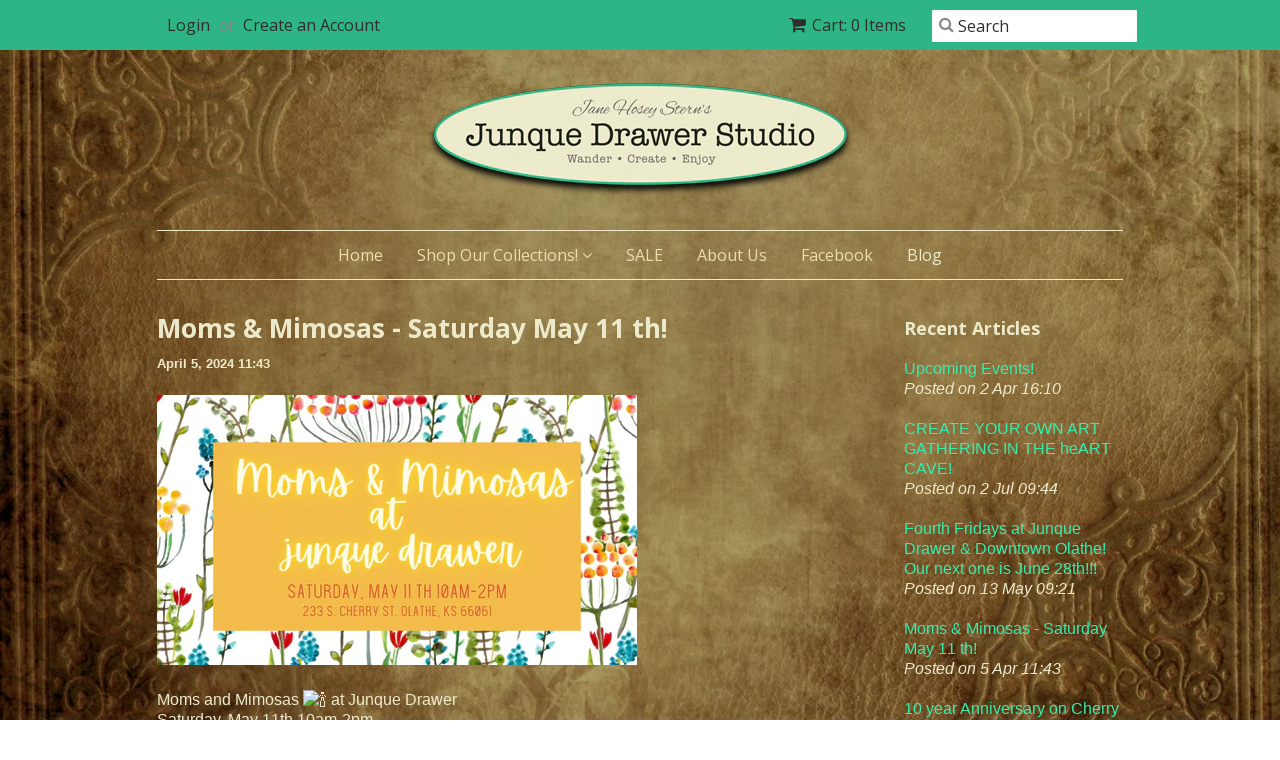

--- FILE ---
content_type: text/html; charset=utf-8
request_url: https://junquedrawerstudio.com/blogs/news/moms-mimosas
body_size: 13142
content:
<!doctype html>
<!--[if lt IE 7]><html class="no-js ie6 oldie" lang="en"><![endif]-->
<!--[if IE 7]><html class="no-js ie7 oldie" lang="en"><![endif]-->
<!--[if IE 8]><html class="no-js ie8 oldie" lang="en"><![endif]-->
<!--[if gt IE 8]><!--><html class="no-js" lang="en"><!--<![endif]-->
<head>

  <link rel="shortcut icon" href="//junquedrawerstudio.com/cdn/shop/t/5/assets/favicon.png?v=100287960020164977271423760771" type="image/png" />
  <meta charset="utf-8">
  <!--[if IE]><meta http-equiv='X-UA-Compatible' content='IE=edge,chrome=1'><![endif]-->

  <title>
  Moms &amp; Mimosas - Saturday May 11 th! &ndash; Junque Drawer Studio
  </title>

  
  <meta name="description" content="Moms and Mimosas  at Junque DrawerSaturday, May 11th 10am-2pm Join us for a celebration of whoever you call Mom in your life! Come wander around our three floors!  We will have mimosas, giveaways and ALL the fabulous gifts you need for that special person in your life- AND free gift wrapping! We will be joined by some " />
  

  <meta name="viewport" content="width=device-width, initial-scale=1.0" />

  <link rel="canonical" href="https://junquedrawerstudio.com/blogs/news/moms-mimosas" />

  


  <meta property="og:type" content="article" />
  <meta property="og:title" content="Moms &amp; Mimosas - Saturday May 11 th!" />
  
  
    
    
    
      <meta property="og:image" content="http://cdn.shopify.com/s/files/1/0764/0187/files/435068490_884331633496217_5906583762620508237_n_480x480.jpg?v=1712335037" />
      <meta property="og:image:secure_url" content="https://cdn.shopify.com/s/files/1/0764/0187/files/435068490_884331633496217_5906583762620508237_n_480x480.jpg?v=1712335037" />
    
  



<meta property="og:description" content="Moms and Mimosas  at Junque DrawerSaturday, May 11th 10am-2pm Join us for a celebration of whoever you call Mom in your life! Come wander around our three floors!  We will have mimosas, giveaways and ALL the fabulous gifts you need for that special person in your life- AND free gift wrapping! We will be joined by some " />

<meta property="og:url" content="https://junquedrawerstudio.com/blogs/news/moms-mimosas" />
<meta property="og:site_name" content="Junque Drawer Studio" />

  
 

  <meta name="twitter:card" content="summary" />
  <meta name="twitter:title" content="Moms &amp; Mimosas - Saturday May 11 th!" />
  <meta name="twitter:description" content="
Moms and Mimosas  at Junque DrawerSaturday, May 11th 10am-2pm
Join us for a celebration of whoever you call Mom in your life! Come wander around our three floors!  We will have mimosas, ..." />
  
  
    
    
    
    <meta property="twitter:image" content="http://cdn.shopify.com/s/files/1/0764/0187/files/435068490_884331633496217_5906583762620508237_n_480x480.jpg?v=1712335037" />
    
 


  <link href="//junquedrawerstudio.com/cdn/shop/t/5/assets/styles.scss.css?v=51251558059902966911715608369" rel="stylesheet" type="text/css" media="all" />
  <link href="//junquedrawerstudio.com/cdn/s/global/social/social-icons.css" rel="stylesheet" type="text/css" media="all" />
  <link href="//netdna.bootstrapcdn.com/font-awesome/4.0.3/css/font-awesome.css" rel="stylesheet" type="text/css" media="all" />
  
  <link rel="stylesheet" type="text/css" href="//fonts.googleapis.com/css?family=Open+Sans:300,400,700">
  
  
  <link rel="stylesheet" type="text/css" href="//fonts.googleapis.com/css?family=Open+Sans:300,400,700">
  
  <script src="//junquedrawerstudio.com/cdn/shop/t/5/assets/html5shiv.js?v=107268875627107148941423545687" type="text/javascript"></script>

  <script>window.performance && window.performance.mark && window.performance.mark('shopify.content_for_header.start');</script><meta id="shopify-digital-wallet" name="shopify-digital-wallet" content="/7640187/digital_wallets/dialog">
<meta name="shopify-checkout-api-token" content="57ba6161f5f72c04e0c6a5b1a6c0a0b8">
<meta id="in-context-paypal-metadata" data-shop-id="7640187" data-venmo-supported="false" data-environment="production" data-locale="en_US" data-paypal-v4="true" data-currency="USD">
<link rel="alternate" type="application/atom+xml" title="Feed" href="/blogs/news.atom" />
<script async="async" src="/checkouts/internal/preloads.js?locale=en-US"></script>
<link rel="preconnect" href="https://shop.app" crossorigin="anonymous">
<script async="async" src="https://shop.app/checkouts/internal/preloads.js?locale=en-US&shop_id=7640187" crossorigin="anonymous"></script>
<script id="shopify-features" type="application/json">{"accessToken":"57ba6161f5f72c04e0c6a5b1a6c0a0b8","betas":["rich-media-storefront-analytics"],"domain":"junquedrawerstudio.com","predictiveSearch":true,"shopId":7640187,"locale":"en"}</script>
<script>var Shopify = Shopify || {};
Shopify.shop = "junquedrawerstudio.myshopify.com";
Shopify.locale = "en";
Shopify.currency = {"active":"USD","rate":"1.0"};
Shopify.country = "US";
Shopify.theme = {"name":"Minimal","id":9873169,"schema_name":null,"schema_version":null,"theme_store_id":380,"role":"main"};
Shopify.theme.handle = "null";
Shopify.theme.style = {"id":null,"handle":null};
Shopify.cdnHost = "junquedrawerstudio.com/cdn";
Shopify.routes = Shopify.routes || {};
Shopify.routes.root = "/";</script>
<script type="module">!function(o){(o.Shopify=o.Shopify||{}).modules=!0}(window);</script>
<script>!function(o){function n(){var o=[];function n(){o.push(Array.prototype.slice.apply(arguments))}return n.q=o,n}var t=o.Shopify=o.Shopify||{};t.loadFeatures=n(),t.autoloadFeatures=n()}(window);</script>
<script>
  window.ShopifyPay = window.ShopifyPay || {};
  window.ShopifyPay.apiHost = "shop.app\/pay";
  window.ShopifyPay.redirectState = null;
</script>
<script id="shop-js-analytics" type="application/json">{"pageType":"article"}</script>
<script defer="defer" async type="module" src="//junquedrawerstudio.com/cdn/shopifycloud/shop-js/modules/v2/client.init-shop-cart-sync_BT-GjEfc.en.esm.js"></script>
<script defer="defer" async type="module" src="//junquedrawerstudio.com/cdn/shopifycloud/shop-js/modules/v2/chunk.common_D58fp_Oc.esm.js"></script>
<script defer="defer" async type="module" src="//junquedrawerstudio.com/cdn/shopifycloud/shop-js/modules/v2/chunk.modal_xMitdFEc.esm.js"></script>
<script type="module">
  await import("//junquedrawerstudio.com/cdn/shopifycloud/shop-js/modules/v2/client.init-shop-cart-sync_BT-GjEfc.en.esm.js");
await import("//junquedrawerstudio.com/cdn/shopifycloud/shop-js/modules/v2/chunk.common_D58fp_Oc.esm.js");
await import("//junquedrawerstudio.com/cdn/shopifycloud/shop-js/modules/v2/chunk.modal_xMitdFEc.esm.js");

  window.Shopify.SignInWithShop?.initShopCartSync?.({"fedCMEnabled":true,"windoidEnabled":true});

</script>
<script>
  window.Shopify = window.Shopify || {};
  if (!window.Shopify.featureAssets) window.Shopify.featureAssets = {};
  window.Shopify.featureAssets['shop-js'] = {"shop-cart-sync":["modules/v2/client.shop-cart-sync_DZOKe7Ll.en.esm.js","modules/v2/chunk.common_D58fp_Oc.esm.js","modules/v2/chunk.modal_xMitdFEc.esm.js"],"init-fed-cm":["modules/v2/client.init-fed-cm_B6oLuCjv.en.esm.js","modules/v2/chunk.common_D58fp_Oc.esm.js","modules/v2/chunk.modal_xMitdFEc.esm.js"],"shop-cash-offers":["modules/v2/client.shop-cash-offers_D2sdYoxE.en.esm.js","modules/v2/chunk.common_D58fp_Oc.esm.js","modules/v2/chunk.modal_xMitdFEc.esm.js"],"shop-login-button":["modules/v2/client.shop-login-button_QeVjl5Y3.en.esm.js","modules/v2/chunk.common_D58fp_Oc.esm.js","modules/v2/chunk.modal_xMitdFEc.esm.js"],"pay-button":["modules/v2/client.pay-button_DXTOsIq6.en.esm.js","modules/v2/chunk.common_D58fp_Oc.esm.js","modules/v2/chunk.modal_xMitdFEc.esm.js"],"shop-button":["modules/v2/client.shop-button_DQZHx9pm.en.esm.js","modules/v2/chunk.common_D58fp_Oc.esm.js","modules/v2/chunk.modal_xMitdFEc.esm.js"],"avatar":["modules/v2/client.avatar_BTnouDA3.en.esm.js"],"init-windoid":["modules/v2/client.init-windoid_CR1B-cfM.en.esm.js","modules/v2/chunk.common_D58fp_Oc.esm.js","modules/v2/chunk.modal_xMitdFEc.esm.js"],"init-shop-for-new-customer-accounts":["modules/v2/client.init-shop-for-new-customer-accounts_C_vY_xzh.en.esm.js","modules/v2/client.shop-login-button_QeVjl5Y3.en.esm.js","modules/v2/chunk.common_D58fp_Oc.esm.js","modules/v2/chunk.modal_xMitdFEc.esm.js"],"init-shop-email-lookup-coordinator":["modules/v2/client.init-shop-email-lookup-coordinator_BI7n9ZSv.en.esm.js","modules/v2/chunk.common_D58fp_Oc.esm.js","modules/v2/chunk.modal_xMitdFEc.esm.js"],"init-shop-cart-sync":["modules/v2/client.init-shop-cart-sync_BT-GjEfc.en.esm.js","modules/v2/chunk.common_D58fp_Oc.esm.js","modules/v2/chunk.modal_xMitdFEc.esm.js"],"shop-toast-manager":["modules/v2/client.shop-toast-manager_DiYdP3xc.en.esm.js","modules/v2/chunk.common_D58fp_Oc.esm.js","modules/v2/chunk.modal_xMitdFEc.esm.js"],"init-customer-accounts":["modules/v2/client.init-customer-accounts_D9ZNqS-Q.en.esm.js","modules/v2/client.shop-login-button_QeVjl5Y3.en.esm.js","modules/v2/chunk.common_D58fp_Oc.esm.js","modules/v2/chunk.modal_xMitdFEc.esm.js"],"init-customer-accounts-sign-up":["modules/v2/client.init-customer-accounts-sign-up_iGw4briv.en.esm.js","modules/v2/client.shop-login-button_QeVjl5Y3.en.esm.js","modules/v2/chunk.common_D58fp_Oc.esm.js","modules/v2/chunk.modal_xMitdFEc.esm.js"],"shop-follow-button":["modules/v2/client.shop-follow-button_CqMgW2wH.en.esm.js","modules/v2/chunk.common_D58fp_Oc.esm.js","modules/v2/chunk.modal_xMitdFEc.esm.js"],"checkout-modal":["modules/v2/client.checkout-modal_xHeaAweL.en.esm.js","modules/v2/chunk.common_D58fp_Oc.esm.js","modules/v2/chunk.modal_xMitdFEc.esm.js"],"shop-login":["modules/v2/client.shop-login_D91U-Q7h.en.esm.js","modules/v2/chunk.common_D58fp_Oc.esm.js","modules/v2/chunk.modal_xMitdFEc.esm.js"],"lead-capture":["modules/v2/client.lead-capture_BJmE1dJe.en.esm.js","modules/v2/chunk.common_D58fp_Oc.esm.js","modules/v2/chunk.modal_xMitdFEc.esm.js"],"payment-terms":["modules/v2/client.payment-terms_Ci9AEqFq.en.esm.js","modules/v2/chunk.common_D58fp_Oc.esm.js","modules/v2/chunk.modal_xMitdFEc.esm.js"]};
</script>
<script>(function() {
  var isLoaded = false;
  function asyncLoad() {
    if (isLoaded) return;
    isLoaded = true;
    var urls = ["\/\/junquedrawerstudio.bookthatapp.com\/javascripts\/bta.js?shop=junquedrawerstudio.myshopify.com"];
    for (var i = 0; i < urls.length; i++) {
      var s = document.createElement('script');
      s.type = 'text/javascript';
      s.async = true;
      s.src = urls[i];
      var x = document.getElementsByTagName('script')[0];
      x.parentNode.insertBefore(s, x);
    }
  };
  if(window.attachEvent) {
    window.attachEvent('onload', asyncLoad);
  } else {
    window.addEventListener('load', asyncLoad, false);
  }
})();</script>
<script id="__st">var __st={"a":7640187,"offset":-21600,"reqid":"1ab9115f-c821-4b4b-99c3-35dc0d6b1a21-1769258730","pageurl":"junquedrawerstudio.com\/blogs\/news\/moms-mimosas","s":"articles-618250862884","u":"4013a203b89f","p":"article","rtyp":"article","rid":618250862884};</script>
<script>window.ShopifyPaypalV4VisibilityTracking = true;</script>
<script id="captcha-bootstrap">!function(){'use strict';const t='contact',e='account',n='new_comment',o=[[t,t],['blogs',n],['comments',n],[t,'customer']],c=[[e,'customer_login'],[e,'guest_login'],[e,'recover_customer_password'],[e,'create_customer']],r=t=>t.map((([t,e])=>`form[action*='/${t}']:not([data-nocaptcha='true']) input[name='form_type'][value='${e}']`)).join(','),a=t=>()=>t?[...document.querySelectorAll(t)].map((t=>t.form)):[];function s(){const t=[...o],e=r(t);return a(e)}const i='password',u='form_key',d=['recaptcha-v3-token','g-recaptcha-response','h-captcha-response',i],f=()=>{try{return window.sessionStorage}catch{return}},m='__shopify_v',_=t=>t.elements[u];function p(t,e,n=!1){try{const o=window.sessionStorage,c=JSON.parse(o.getItem(e)),{data:r}=function(t){const{data:e,action:n}=t;return t[m]||n?{data:e,action:n}:{data:t,action:n}}(c);for(const[e,n]of Object.entries(r))t.elements[e]&&(t.elements[e].value=n);n&&o.removeItem(e)}catch(o){console.error('form repopulation failed',{error:o})}}const l='form_type',E='cptcha';function T(t){t.dataset[E]=!0}const w=window,h=w.document,L='Shopify',v='ce_forms',y='captcha';let A=!1;((t,e)=>{const n=(g='f06e6c50-85a8-45c8-87d0-21a2b65856fe',I='https://cdn.shopify.com/shopifycloud/storefront-forms-hcaptcha/ce_storefront_forms_captcha_hcaptcha.v1.5.2.iife.js',D={infoText:'Protected by hCaptcha',privacyText:'Privacy',termsText:'Terms'},(t,e,n)=>{const o=w[L][v],c=o.bindForm;if(c)return c(t,g,e,D).then(n);var r;o.q.push([[t,g,e,D],n]),r=I,A||(h.body.append(Object.assign(h.createElement('script'),{id:'captcha-provider',async:!0,src:r})),A=!0)});var g,I,D;w[L]=w[L]||{},w[L][v]=w[L][v]||{},w[L][v].q=[],w[L][y]=w[L][y]||{},w[L][y].protect=function(t,e){n(t,void 0,e),T(t)},Object.freeze(w[L][y]),function(t,e,n,w,h,L){const[v,y,A,g]=function(t,e,n){const i=e?o:[],u=t?c:[],d=[...i,...u],f=r(d),m=r(i),_=r(d.filter((([t,e])=>n.includes(e))));return[a(f),a(m),a(_),s()]}(w,h,L),I=t=>{const e=t.target;return e instanceof HTMLFormElement?e:e&&e.form},D=t=>v().includes(t);t.addEventListener('submit',(t=>{const e=I(t);if(!e)return;const n=D(e)&&!e.dataset.hcaptchaBound&&!e.dataset.recaptchaBound,o=_(e),c=g().includes(e)&&(!o||!o.value);(n||c)&&t.preventDefault(),c&&!n&&(function(t){try{if(!f())return;!function(t){const e=f();if(!e)return;const n=_(t);if(!n)return;const o=n.value;o&&e.removeItem(o)}(t);const e=Array.from(Array(32),(()=>Math.random().toString(36)[2])).join('');!function(t,e){_(t)||t.append(Object.assign(document.createElement('input'),{type:'hidden',name:u})),t.elements[u].value=e}(t,e),function(t,e){const n=f();if(!n)return;const o=[...t.querySelectorAll(`input[type='${i}']`)].map((({name:t})=>t)),c=[...d,...o],r={};for(const[a,s]of new FormData(t).entries())c.includes(a)||(r[a]=s);n.setItem(e,JSON.stringify({[m]:1,action:t.action,data:r}))}(t,e)}catch(e){console.error('failed to persist form',e)}}(e),e.submit())}));const S=(t,e)=>{t&&!t.dataset[E]&&(n(t,e.some((e=>e===t))),T(t))};for(const o of['focusin','change'])t.addEventListener(o,(t=>{const e=I(t);D(e)&&S(e,y())}));const B=e.get('form_key'),M=e.get(l),P=B&&M;t.addEventListener('DOMContentLoaded',(()=>{const t=y();if(P)for(const e of t)e.elements[l].value===M&&p(e,B);[...new Set([...A(),...v().filter((t=>'true'===t.dataset.shopifyCaptcha))])].forEach((e=>S(e,t)))}))}(h,new URLSearchParams(w.location.search),n,t,e,['guest_login'])})(!0,!0)}();</script>
<script integrity="sha256-4kQ18oKyAcykRKYeNunJcIwy7WH5gtpwJnB7kiuLZ1E=" data-source-attribution="shopify.loadfeatures" defer="defer" src="//junquedrawerstudio.com/cdn/shopifycloud/storefront/assets/storefront/load_feature-a0a9edcb.js" crossorigin="anonymous"></script>
<script crossorigin="anonymous" defer="defer" src="//junquedrawerstudio.com/cdn/shopifycloud/storefront/assets/shopify_pay/storefront-65b4c6d7.js?v=20250812"></script>
<script data-source-attribution="shopify.dynamic_checkout.dynamic.init">var Shopify=Shopify||{};Shopify.PaymentButton=Shopify.PaymentButton||{isStorefrontPortableWallets:!0,init:function(){window.Shopify.PaymentButton.init=function(){};var t=document.createElement("script");t.src="https://junquedrawerstudio.com/cdn/shopifycloud/portable-wallets/latest/portable-wallets.en.js",t.type="module",document.head.appendChild(t)}};
</script>
<script data-source-attribution="shopify.dynamic_checkout.buyer_consent">
  function portableWalletsHideBuyerConsent(e){var t=document.getElementById("shopify-buyer-consent"),n=document.getElementById("shopify-subscription-policy-button");t&&n&&(t.classList.add("hidden"),t.setAttribute("aria-hidden","true"),n.removeEventListener("click",e))}function portableWalletsShowBuyerConsent(e){var t=document.getElementById("shopify-buyer-consent"),n=document.getElementById("shopify-subscription-policy-button");t&&n&&(t.classList.remove("hidden"),t.removeAttribute("aria-hidden"),n.addEventListener("click",e))}window.Shopify?.PaymentButton&&(window.Shopify.PaymentButton.hideBuyerConsent=portableWalletsHideBuyerConsent,window.Shopify.PaymentButton.showBuyerConsent=portableWalletsShowBuyerConsent);
</script>
<script data-source-attribution="shopify.dynamic_checkout.cart.bootstrap">document.addEventListener("DOMContentLoaded",(function(){function t(){return document.querySelector("shopify-accelerated-checkout-cart, shopify-accelerated-checkout")}if(t())Shopify.PaymentButton.init();else{new MutationObserver((function(e,n){t()&&(Shopify.PaymentButton.init(),n.disconnect())})).observe(document.body,{childList:!0,subtree:!0})}}));
</script>
<link id="shopify-accelerated-checkout-styles" rel="stylesheet" media="screen" href="https://junquedrawerstudio.com/cdn/shopifycloud/portable-wallets/latest/accelerated-checkout-backwards-compat.css" crossorigin="anonymous">
<style id="shopify-accelerated-checkout-cart">
        #shopify-buyer-consent {
  margin-top: 1em;
  display: inline-block;
  width: 100%;
}

#shopify-buyer-consent.hidden {
  display: none;
}

#shopify-subscription-policy-button {
  background: none;
  border: none;
  padding: 0;
  text-decoration: underline;
  font-size: inherit;
  cursor: pointer;
}

#shopify-subscription-policy-button::before {
  box-shadow: none;
}

      </style>

<script>window.performance && window.performance.mark && window.performance.mark('shopify.content_for_header.end');</script>

  <script type="text/javascript" src="//ajax.googleapis.com/ajax/libs/jquery/1.7/jquery.min.js"></script>

  <script src="//junquedrawerstudio.com/cdn/shopifycloud/storefront/assets/themes_support/option_selection-b017cd28.js" type="text/javascript"></script>
  <script src="//junquedrawerstudio.com/cdn/shopifycloud/storefront/assets/themes_support/api.jquery-7ab1a3a4.js" type="text/javascript"></script>

  
  

  
  
  
<link href="https://monorail-edge.shopifysvc.com" rel="dns-prefetch">
<script>(function(){if ("sendBeacon" in navigator && "performance" in window) {try {var session_token_from_headers = performance.getEntriesByType('navigation')[0].serverTiming.find(x => x.name == '_s').description;} catch {var session_token_from_headers = undefined;}var session_cookie_matches = document.cookie.match(/_shopify_s=([^;]*)/);var session_token_from_cookie = session_cookie_matches && session_cookie_matches.length === 2 ? session_cookie_matches[1] : "";var session_token = session_token_from_headers || session_token_from_cookie || "";function handle_abandonment_event(e) {var entries = performance.getEntries().filter(function(entry) {return /monorail-edge.shopifysvc.com/.test(entry.name);});if (!window.abandonment_tracked && entries.length === 0) {window.abandonment_tracked = true;var currentMs = Date.now();var navigation_start = performance.timing.navigationStart;var payload = {shop_id: 7640187,url: window.location.href,navigation_start,duration: currentMs - navigation_start,session_token,page_type: "article"};window.navigator.sendBeacon("https://monorail-edge.shopifysvc.com/v1/produce", JSON.stringify({schema_id: "online_store_buyer_site_abandonment/1.1",payload: payload,metadata: {event_created_at_ms: currentMs,event_sent_at_ms: currentMs}}));}}window.addEventListener('pagehide', handle_abandonment_event);}}());</script>
<script id="web-pixels-manager-setup">(function e(e,d,r,n,o){if(void 0===o&&(o={}),!Boolean(null===(a=null===(i=window.Shopify)||void 0===i?void 0:i.analytics)||void 0===a?void 0:a.replayQueue)){var i,a;window.Shopify=window.Shopify||{};var t=window.Shopify;t.analytics=t.analytics||{};var s=t.analytics;s.replayQueue=[],s.publish=function(e,d,r){return s.replayQueue.push([e,d,r]),!0};try{self.performance.mark("wpm:start")}catch(e){}var l=function(){var e={modern:/Edge?\/(1{2}[4-9]|1[2-9]\d|[2-9]\d{2}|\d{4,})\.\d+(\.\d+|)|Firefox\/(1{2}[4-9]|1[2-9]\d|[2-9]\d{2}|\d{4,})\.\d+(\.\d+|)|Chrom(ium|e)\/(9{2}|\d{3,})\.\d+(\.\d+|)|(Maci|X1{2}).+ Version\/(15\.\d+|(1[6-9]|[2-9]\d|\d{3,})\.\d+)([,.]\d+|)( \(\w+\)|)( Mobile\/\w+|) Safari\/|Chrome.+OPR\/(9{2}|\d{3,})\.\d+\.\d+|(CPU[ +]OS|iPhone[ +]OS|CPU[ +]iPhone|CPU IPhone OS|CPU iPad OS)[ +]+(15[._]\d+|(1[6-9]|[2-9]\d|\d{3,})[._]\d+)([._]\d+|)|Android:?[ /-](13[3-9]|1[4-9]\d|[2-9]\d{2}|\d{4,})(\.\d+|)(\.\d+|)|Android.+Firefox\/(13[5-9]|1[4-9]\d|[2-9]\d{2}|\d{4,})\.\d+(\.\d+|)|Android.+Chrom(ium|e)\/(13[3-9]|1[4-9]\d|[2-9]\d{2}|\d{4,})\.\d+(\.\d+|)|SamsungBrowser\/([2-9]\d|\d{3,})\.\d+/,legacy:/Edge?\/(1[6-9]|[2-9]\d|\d{3,})\.\d+(\.\d+|)|Firefox\/(5[4-9]|[6-9]\d|\d{3,})\.\d+(\.\d+|)|Chrom(ium|e)\/(5[1-9]|[6-9]\d|\d{3,})\.\d+(\.\d+|)([\d.]+$|.*Safari\/(?![\d.]+ Edge\/[\d.]+$))|(Maci|X1{2}).+ Version\/(10\.\d+|(1[1-9]|[2-9]\d|\d{3,})\.\d+)([,.]\d+|)( \(\w+\)|)( Mobile\/\w+|) Safari\/|Chrome.+OPR\/(3[89]|[4-9]\d|\d{3,})\.\d+\.\d+|(CPU[ +]OS|iPhone[ +]OS|CPU[ +]iPhone|CPU IPhone OS|CPU iPad OS)[ +]+(10[._]\d+|(1[1-9]|[2-9]\d|\d{3,})[._]\d+)([._]\d+|)|Android:?[ /-](13[3-9]|1[4-9]\d|[2-9]\d{2}|\d{4,})(\.\d+|)(\.\d+|)|Mobile Safari.+OPR\/([89]\d|\d{3,})\.\d+\.\d+|Android.+Firefox\/(13[5-9]|1[4-9]\d|[2-9]\d{2}|\d{4,})\.\d+(\.\d+|)|Android.+Chrom(ium|e)\/(13[3-9]|1[4-9]\d|[2-9]\d{2}|\d{4,})\.\d+(\.\d+|)|Android.+(UC? ?Browser|UCWEB|U3)[ /]?(15\.([5-9]|\d{2,})|(1[6-9]|[2-9]\d|\d{3,})\.\d+)\.\d+|SamsungBrowser\/(5\.\d+|([6-9]|\d{2,})\.\d+)|Android.+MQ{2}Browser\/(14(\.(9|\d{2,})|)|(1[5-9]|[2-9]\d|\d{3,})(\.\d+|))(\.\d+|)|K[Aa][Ii]OS\/(3\.\d+|([4-9]|\d{2,})\.\d+)(\.\d+|)/},d=e.modern,r=e.legacy,n=navigator.userAgent;return n.match(d)?"modern":n.match(r)?"legacy":"unknown"}(),u="modern"===l?"modern":"legacy",c=(null!=n?n:{modern:"",legacy:""})[u],f=function(e){return[e.baseUrl,"/wpm","/b",e.hashVersion,"modern"===e.buildTarget?"m":"l",".js"].join("")}({baseUrl:d,hashVersion:r,buildTarget:u}),m=function(e){var d=e.version,r=e.bundleTarget,n=e.surface,o=e.pageUrl,i=e.monorailEndpoint;return{emit:function(e){var a=e.status,t=e.errorMsg,s=(new Date).getTime(),l=JSON.stringify({metadata:{event_sent_at_ms:s},events:[{schema_id:"web_pixels_manager_load/3.1",payload:{version:d,bundle_target:r,page_url:o,status:a,surface:n,error_msg:t},metadata:{event_created_at_ms:s}}]});if(!i)return console&&console.warn&&console.warn("[Web Pixels Manager] No Monorail endpoint provided, skipping logging."),!1;try{return self.navigator.sendBeacon.bind(self.navigator)(i,l)}catch(e){}var u=new XMLHttpRequest;try{return u.open("POST",i,!0),u.setRequestHeader("Content-Type","text/plain"),u.send(l),!0}catch(e){return console&&console.warn&&console.warn("[Web Pixels Manager] Got an unhandled error while logging to Monorail."),!1}}}}({version:r,bundleTarget:l,surface:e.surface,pageUrl:self.location.href,monorailEndpoint:e.monorailEndpoint});try{o.browserTarget=l,function(e){var d=e.src,r=e.async,n=void 0===r||r,o=e.onload,i=e.onerror,a=e.sri,t=e.scriptDataAttributes,s=void 0===t?{}:t,l=document.createElement("script"),u=document.querySelector("head"),c=document.querySelector("body");if(l.async=n,l.src=d,a&&(l.integrity=a,l.crossOrigin="anonymous"),s)for(var f in s)if(Object.prototype.hasOwnProperty.call(s,f))try{l.dataset[f]=s[f]}catch(e){}if(o&&l.addEventListener("load",o),i&&l.addEventListener("error",i),u)u.appendChild(l);else{if(!c)throw new Error("Did not find a head or body element to append the script");c.appendChild(l)}}({src:f,async:!0,onload:function(){if(!function(){var e,d;return Boolean(null===(d=null===(e=window.Shopify)||void 0===e?void 0:e.analytics)||void 0===d?void 0:d.initialized)}()){var d=window.webPixelsManager.init(e)||void 0;if(d){var r=window.Shopify.analytics;r.replayQueue.forEach((function(e){var r=e[0],n=e[1],o=e[2];d.publishCustomEvent(r,n,o)})),r.replayQueue=[],r.publish=d.publishCustomEvent,r.visitor=d.visitor,r.initialized=!0}}},onerror:function(){return m.emit({status:"failed",errorMsg:"".concat(f," has failed to load")})},sri:function(e){var d=/^sha384-[A-Za-z0-9+/=]+$/;return"string"==typeof e&&d.test(e)}(c)?c:"",scriptDataAttributes:o}),m.emit({status:"loading"})}catch(e){m.emit({status:"failed",errorMsg:(null==e?void 0:e.message)||"Unknown error"})}}})({shopId: 7640187,storefrontBaseUrl: "https://junquedrawerstudio.com",extensionsBaseUrl: "https://extensions.shopifycdn.com/cdn/shopifycloud/web-pixels-manager",monorailEndpoint: "https://monorail-edge.shopifysvc.com/unstable/produce_batch",surface: "storefront-renderer",enabledBetaFlags: ["2dca8a86"],webPixelsConfigList: [{"id":"shopify-app-pixel","configuration":"{}","eventPayloadVersion":"v1","runtimeContext":"STRICT","scriptVersion":"0450","apiClientId":"shopify-pixel","type":"APP","privacyPurposes":["ANALYTICS","MARKETING"]},{"id":"shopify-custom-pixel","eventPayloadVersion":"v1","runtimeContext":"LAX","scriptVersion":"0450","apiClientId":"shopify-pixel","type":"CUSTOM","privacyPurposes":["ANALYTICS","MARKETING"]}],isMerchantRequest: false,initData: {"shop":{"name":"Junque Drawer Studio","paymentSettings":{"currencyCode":"USD"},"myshopifyDomain":"junquedrawerstudio.myshopify.com","countryCode":"US","storefrontUrl":"https:\/\/junquedrawerstudio.com"},"customer":null,"cart":null,"checkout":null,"productVariants":[],"purchasingCompany":null},},"https://junquedrawerstudio.com/cdn","fcfee988w5aeb613cpc8e4bc33m6693e112",{"modern":"","legacy":""},{"shopId":"7640187","storefrontBaseUrl":"https:\/\/junquedrawerstudio.com","extensionBaseUrl":"https:\/\/extensions.shopifycdn.com\/cdn\/shopifycloud\/web-pixels-manager","surface":"storefront-renderer","enabledBetaFlags":"[\"2dca8a86\"]","isMerchantRequest":"false","hashVersion":"fcfee988w5aeb613cpc8e4bc33m6693e112","publish":"custom","events":"[[\"page_viewed\",{}]]"});</script><script>
  window.ShopifyAnalytics = window.ShopifyAnalytics || {};
  window.ShopifyAnalytics.meta = window.ShopifyAnalytics.meta || {};
  window.ShopifyAnalytics.meta.currency = 'USD';
  var meta = {"page":{"pageType":"article","resourceType":"article","resourceId":618250862884,"requestId":"1ab9115f-c821-4b4b-99c3-35dc0d6b1a21-1769258730"}};
  for (var attr in meta) {
    window.ShopifyAnalytics.meta[attr] = meta[attr];
  }
</script>
<script class="analytics">
  (function () {
    var customDocumentWrite = function(content) {
      var jquery = null;

      if (window.jQuery) {
        jquery = window.jQuery;
      } else if (window.Checkout && window.Checkout.$) {
        jquery = window.Checkout.$;
      }

      if (jquery) {
        jquery('body').append(content);
      }
    };

    var hasLoggedConversion = function(token) {
      if (token) {
        return document.cookie.indexOf('loggedConversion=' + token) !== -1;
      }
      return false;
    }

    var setCookieIfConversion = function(token) {
      if (token) {
        var twoMonthsFromNow = new Date(Date.now());
        twoMonthsFromNow.setMonth(twoMonthsFromNow.getMonth() + 2);

        document.cookie = 'loggedConversion=' + token + '; expires=' + twoMonthsFromNow;
      }
    }

    var trekkie = window.ShopifyAnalytics.lib = window.trekkie = window.trekkie || [];
    if (trekkie.integrations) {
      return;
    }
    trekkie.methods = [
      'identify',
      'page',
      'ready',
      'track',
      'trackForm',
      'trackLink'
    ];
    trekkie.factory = function(method) {
      return function() {
        var args = Array.prototype.slice.call(arguments);
        args.unshift(method);
        trekkie.push(args);
        return trekkie;
      };
    };
    for (var i = 0; i < trekkie.methods.length; i++) {
      var key = trekkie.methods[i];
      trekkie[key] = trekkie.factory(key);
    }
    trekkie.load = function(config) {
      trekkie.config = config || {};
      trekkie.config.initialDocumentCookie = document.cookie;
      var first = document.getElementsByTagName('script')[0];
      var script = document.createElement('script');
      script.type = 'text/javascript';
      script.onerror = function(e) {
        var scriptFallback = document.createElement('script');
        scriptFallback.type = 'text/javascript';
        scriptFallback.onerror = function(error) {
                var Monorail = {
      produce: function produce(monorailDomain, schemaId, payload) {
        var currentMs = new Date().getTime();
        var event = {
          schema_id: schemaId,
          payload: payload,
          metadata: {
            event_created_at_ms: currentMs,
            event_sent_at_ms: currentMs
          }
        };
        return Monorail.sendRequest("https://" + monorailDomain + "/v1/produce", JSON.stringify(event));
      },
      sendRequest: function sendRequest(endpointUrl, payload) {
        // Try the sendBeacon API
        if (window && window.navigator && typeof window.navigator.sendBeacon === 'function' && typeof window.Blob === 'function' && !Monorail.isIos12()) {
          var blobData = new window.Blob([payload], {
            type: 'text/plain'
          });

          if (window.navigator.sendBeacon(endpointUrl, blobData)) {
            return true;
          } // sendBeacon was not successful

        } // XHR beacon

        var xhr = new XMLHttpRequest();

        try {
          xhr.open('POST', endpointUrl);
          xhr.setRequestHeader('Content-Type', 'text/plain');
          xhr.send(payload);
        } catch (e) {
          console.log(e);
        }

        return false;
      },
      isIos12: function isIos12() {
        return window.navigator.userAgent.lastIndexOf('iPhone; CPU iPhone OS 12_') !== -1 || window.navigator.userAgent.lastIndexOf('iPad; CPU OS 12_') !== -1;
      }
    };
    Monorail.produce('monorail-edge.shopifysvc.com',
      'trekkie_storefront_load_errors/1.1',
      {shop_id: 7640187,
      theme_id: 9873169,
      app_name: "storefront",
      context_url: window.location.href,
      source_url: "//junquedrawerstudio.com/cdn/s/trekkie.storefront.8d95595f799fbf7e1d32231b9a28fd43b70c67d3.min.js"});

        };
        scriptFallback.async = true;
        scriptFallback.src = '//junquedrawerstudio.com/cdn/s/trekkie.storefront.8d95595f799fbf7e1d32231b9a28fd43b70c67d3.min.js';
        first.parentNode.insertBefore(scriptFallback, first);
      };
      script.async = true;
      script.src = '//junquedrawerstudio.com/cdn/s/trekkie.storefront.8d95595f799fbf7e1d32231b9a28fd43b70c67d3.min.js';
      first.parentNode.insertBefore(script, first);
    };
    trekkie.load(
      {"Trekkie":{"appName":"storefront","development":false,"defaultAttributes":{"shopId":7640187,"isMerchantRequest":null,"themeId":9873169,"themeCityHash":"2947108927553774104","contentLanguage":"en","currency":"USD","eventMetadataId":"f514e09a-2ea2-451d-a9c5-60034fd485de"},"isServerSideCookieWritingEnabled":true,"monorailRegion":"shop_domain","enabledBetaFlags":["65f19447"]},"Session Attribution":{},"S2S":{"facebookCapiEnabled":false,"source":"trekkie-storefront-renderer","apiClientId":580111}}
    );

    var loaded = false;
    trekkie.ready(function() {
      if (loaded) return;
      loaded = true;

      window.ShopifyAnalytics.lib = window.trekkie;

      var originalDocumentWrite = document.write;
      document.write = customDocumentWrite;
      try { window.ShopifyAnalytics.merchantGoogleAnalytics.call(this); } catch(error) {};
      document.write = originalDocumentWrite;

      window.ShopifyAnalytics.lib.page(null,{"pageType":"article","resourceType":"article","resourceId":618250862884,"requestId":"1ab9115f-c821-4b4b-99c3-35dc0d6b1a21-1769258730","shopifyEmitted":true});

      var match = window.location.pathname.match(/checkouts\/(.+)\/(thank_you|post_purchase)/)
      var token = match? match[1]: undefined;
      if (!hasLoggedConversion(token)) {
        setCookieIfConversion(token);
        
      }
    });


        var eventsListenerScript = document.createElement('script');
        eventsListenerScript.async = true;
        eventsListenerScript.src = "//junquedrawerstudio.com/cdn/shopifycloud/storefront/assets/shop_events_listener-3da45d37.js";
        document.getElementsByTagName('head')[0].appendChild(eventsListenerScript);

})();</script>
<script
  defer
  src="https://junquedrawerstudio.com/cdn/shopifycloud/perf-kit/shopify-perf-kit-3.0.4.min.js"
  data-application="storefront-renderer"
  data-shop-id="7640187"
  data-render-region="gcp-us-east1"
  data-page-type="article"
  data-theme-instance-id="9873169"
  data-theme-name=""
  data-theme-version=""
  data-monorail-region="shop_domain"
  data-resource-timing-sampling-rate="10"
  data-shs="true"
  data-shs-beacon="true"
  data-shs-export-with-fetch="true"
  data-shs-logs-sample-rate="1"
  data-shs-beacon-endpoint="https://junquedrawerstudio.com/api/collect"
></script>
</head>

<body>

  <!-- Begin toolbar -->
  <div class="toolbar-wrapper">
    <div class="toolbar clearfix">
        <ul class="unstyled">
          <li class="search-field fr">
            <form class="search" action="/search">
              <button type="submit" alt="Go" class="go"><i class="fa fa-search"></i></button>
              <input type="text" name="q" class="search_box" placeholder="Search" value="" />
            </form>
          </li>
          <li class="fr"><a href="/cart" class="cart" title="Cart"><i class="fa fa-shopping-cart"></i>Cart: 0 Items </a></li>
          
  
    <li class="customer-links">
      <a href="/account/login" id="customer_login_link">Login</a>
      
      <span class="or">&nbsp;or&nbsp;</span>
      <a href="/account/register" id="customer_register_link">Create an Account</a>
      
    </li>
  

          
        </ul>
        <div id="menu-button" class="menu-icon"><i class="fa fa-bars"></i>Menu</div>
    </div>
  </div>
  <!-- End toolbar -->

  <!-- Begin Mobile Nav -->
  <div class="row mobile-wrapper">
    <nav class="mobile clearfix">
      <div class="flyout">
<ul class="clearfix">
  
  
  <li>
    <a href="/" class=" navlink"><span>Home</span></a>
  </li>
  
  
  
  <li>
    <a href="/collections" class=" navlink"><span>Shop Our Collections!</span></a>
    <span class="more"><i class="fa fa-plus"></i></span>
    <ul class="sub-menu">
      
      <li><a href="/collections/spring" class=" navlink">Spring</a></li>
      
      <li><a href="/collections/kc-shop" class=" navlink">Kansas City Stuff</a></li>
      
      <li><a href="/collections/journaling-letterwriting" class=" navlink">Greeting Cards, Journals, Notepads & Stationery</a></li>
      
      <li><a href="/collections/kitchen" class=" navlink">Kitchen, Towels, Aprons, Koozies, Coasters</a></li>
      
      <li><a href="/collections/bath" class=" navlink">Bath, Candles, Scents, Lotions & Lip Balms</a></li>
      
      <li><a href="/collections/office" class=" navlink">Office, Stickers, Buttons, Frames, Posters, Pens & Pencils</a></li>
      
      <li><a href="/collections/handbags" class=" navlink">Purses, Wallets, Totes & Zipper Bags</a></li>
      
      <li><a href="/collections/great-reads-playbooks" class=" navlink">Books</a></li>
      
      <li><a href="/collections/home-decor" class=" navlink">Home Decor</a></li>
      
      <li><a href="/collections/socks" class=" navlink">Signs & Wall Decor</a></li>
      
      <li><a href="/collections/barware" class=" navlink">Bar</a></li>
      
      <li><a href="/collections/magnets" class=" navlink">Magnets, Patches, Ribbons, Trinkets, Tiaras, Hankies, Keychains & Sweets</a></li>
      
      <li><a href="/collections/toys" class=" navlink">Toys, Games, Puzzles, Doodads & Whatnots</a></li>
      
      <li><a href="/collections/self-time" class=" navlink">Relax, Pampering & Comfy Stuff</a></li>
      
      <li><a href="/collections/smell-goods" class=" navlink">Wearables (Apparel & Accessories)</a></li>
      
      <li><a href="/collections/wee-ones" class=" navlink">Wee Ones & Children</a></li>
      
      <li><a href="/collections/junque-drawer-souvenirs" class=" navlink">Junque Drawer Stuff</a></li>
      
      <li><a href="/collections/jewelry" class=" navlink">Jewelry</a></li>
      
      <li><a href="https://junquedrawerstudio.com/collections/janes-one-of-a-kind-junque-drawer" class=" navlink">Jane's One of a Kind Stuff</a></li>
      
      <li><a href="/collections/lgbtqia" class=" navlink">LGBTQIA+</a></li>
      
      <li><a href="/collections/mothers-day" class=" navlink">Mother's Day</a></li>
      
      <li><a href="/collections/local-high-school-apparel-and-accessories" class=" last  navlink">Local High School Gear</a></li>
      
    </ul>
  </li>
  
  
  
  <li>
    <a href="/collections/sale" class=" navlink"><span>SALE</span></a>
  </li>
  
  
  
  <li>
    <a href="/pages/about-us" class=" navlink"><span>About Us</span></a>
  </li>
  
  
  
  <li>
    <a href="https://www.facebook.com/junquedrawerboutique" class=" navlink"><span>Facebook</span></a>
  </li>
  
  
  
  <li>
    <a href="/blogs/news" class=" current navlink"><span>Blog</span></a>
  </li>
  
  


  <li><span class="account-links">Account Links</span>
    <span class="more"><i class="fa fa-user"></i></span>
    <ul class="sub-menu">
    
      <li class="customer-links"><a href="/account/login" id="customer_login_link">Login</a></li>
      
      <li class="customer-links"><a href="/account/register" id="customer_register_link">Create an Account</a></li>
      
    
    </ul>
  </li>


    <li class="search-field">
    <form class="search" action="/search">
      <button type="submit" alt="Go" class="go"><i class="fa fa-search"></i></button>
      <input type="text" name="q" class="search_box" placeholder="Search" value="" />
    </form>
  </li>
</ul>
</div>
    </nav>
  </div>
  <!-- End Mobile Nav -->

  <!-- Begin wrapper -->
  <div id="transparency" class="wrapper">
    <div class="row">
      <!-- Begin right navigation -->
      
      <!-- End right navigation -->

      <!-- Begin below navigation -->
      
      <div class="span12 clearfix">
        <div class="logo">
          
          <a href="/"><img src="//junquedrawerstudio.com/cdn/shop/t/5/assets/logo.png?v=88566301299560813101425021866" alt="Junque Drawer Studio" /></a>
          
          
        </div>
      </div>

      <section id="nav" class="row">
        <div class="span12">
          <nav class="main">
            <ul class="horizontal unstyled clearfix ">
  
  
  
  
  
  
  <li class="">
    <a href="/" >
      Home
      
    </a> 
    
  </li>
  
  
  
  
  
  
  <li class=" dropdown">
    <a href="/collections" >
      Shop Our Collections!
       <i class="fa fa-angle-down"></i>
    </a> 
    
    <ul class="dropdown">
      
        
        <li>
          <a href="/collections/spring" >Spring</a>
        </li>
        
        <li>
          <a href="/collections/kc-shop" >Kansas City Stuff</a>
        </li>
        
        <li>
          <a href="/collections/journaling-letterwriting" >Greeting Cards, Journals, Notepads & Stationery</a>
        </li>
        
        <li>
          <a href="/collections/kitchen" >Kitchen, Towels, Aprons, Koozies, Coasters</a>
        </li>
        
        <li>
          <a href="/collections/bath" >Bath, Candles, Scents, Lotions & Lip Balms</a>
        </li>
        
        <li>
          <a href="/collections/office" >Office, Stickers, Buttons, Frames, Posters, Pens & Pencils</a>
        </li>
        
        <li>
          <a href="/collections/handbags" >Purses, Wallets, Totes & Zipper Bags</a>
        </li>
        
        <li>
          <a href="/collections/great-reads-playbooks" >Books</a>
        </li>
        
        <li>
          <a href="/collections/home-decor" >Home Decor</a>
        </li>
        
        <li>
          <a href="/collections/socks" >Signs & Wall Decor</a>
        </li>
        
        <li>
          <a href="/collections/barware" >Bar</a>
        </li>
        
        <li>
          <a href="/collections/magnets" >Magnets, Patches, Ribbons, Trinkets, Tiaras, Hankies, Keychains & Sweets</a>
        </li>
        
        <li>
          <a href="/collections/toys" >Toys, Games, Puzzles, Doodads & Whatnots</a>
        </li>
        
        <li>
          <a href="/collections/self-time" >Relax, Pampering & Comfy Stuff</a>
        </li>
        
        <li>
          <a href="/collections/smell-goods" >Wearables (Apparel & Accessories)</a>
        </li>
        
        <li>
          <a href="/collections/wee-ones" >Wee Ones & Children</a>
        </li>
        
        <li>
          <a href="/collections/junque-drawer-souvenirs" >Junque Drawer Stuff</a>
        </li>
        
        <li>
          <a href="/collections/jewelry" >Jewelry</a>
        </li>
        
        <li>
          <a href="https://junquedrawerstudio.com/collections/janes-one-of-a-kind-junque-drawer" >Jane's One of a Kind Stuff</a>
        </li>
        
        <li>
          <a href="/collections/lgbtqia" >LGBTQIA+</a>
        </li>
        
        <li>
          <a href="/collections/mothers-day" >Mother's Day</a>
        </li>
        
        <li>
          <a href="/collections/local-high-school-apparel-and-accessories" >Local High School Gear</a>
        </li>
        
      
    </ul>
    
  </li>
  
  
  
  
  
  
  <li class="">
    <a href="/collections/sale" >
      SALE
      
    </a> 
    
  </li>
  
  
  
  
  
  
  <li class="">
    <a href="/pages/about-us" >
      About Us
      
    </a> 
    
  </li>
  
  
  
  
  
  
  <li class="">
    <a href="https://www.facebook.com/junquedrawerboutique" >
      Facebook
      
    </a> 
    
  </li>
  
  
  
  
  
  
  <li class="">
    <a href="/blogs/news"  class="current">
      Blog
      
    </a> 
    
  </li>
  
</ul>

          </nav> <!-- /.main -->
          <nav class="mobile clearfix">
            <div class="flyout">
<ul class="clearfix">
  
  
  <li>
    <a href="/" class=" navlink"><span>Home</span></a>
  </li>
  
  
  
  <li>
    <a href="/collections" class=" navlink"><span>Shop Our Collections!</span></a>
    <span class="more"><i class="fa fa-plus"></i></span>
    <ul class="sub-menu">
      
      <li><a href="/collections/spring" class=" navlink">Spring</a></li>
      
      <li><a href="/collections/kc-shop" class=" navlink">Kansas City Stuff</a></li>
      
      <li><a href="/collections/journaling-letterwriting" class=" navlink">Greeting Cards, Journals, Notepads & Stationery</a></li>
      
      <li><a href="/collections/kitchen" class=" navlink">Kitchen, Towels, Aprons, Koozies, Coasters</a></li>
      
      <li><a href="/collections/bath" class=" navlink">Bath, Candles, Scents, Lotions & Lip Balms</a></li>
      
      <li><a href="/collections/office" class=" navlink">Office, Stickers, Buttons, Frames, Posters, Pens & Pencils</a></li>
      
      <li><a href="/collections/handbags" class=" navlink">Purses, Wallets, Totes & Zipper Bags</a></li>
      
      <li><a href="/collections/great-reads-playbooks" class=" navlink">Books</a></li>
      
      <li><a href="/collections/home-decor" class=" navlink">Home Decor</a></li>
      
      <li><a href="/collections/socks" class=" navlink">Signs & Wall Decor</a></li>
      
      <li><a href="/collections/barware" class=" navlink">Bar</a></li>
      
      <li><a href="/collections/magnets" class=" navlink">Magnets, Patches, Ribbons, Trinkets, Tiaras, Hankies, Keychains & Sweets</a></li>
      
      <li><a href="/collections/toys" class=" navlink">Toys, Games, Puzzles, Doodads & Whatnots</a></li>
      
      <li><a href="/collections/self-time" class=" navlink">Relax, Pampering & Comfy Stuff</a></li>
      
      <li><a href="/collections/smell-goods" class=" navlink">Wearables (Apparel & Accessories)</a></li>
      
      <li><a href="/collections/wee-ones" class=" navlink">Wee Ones & Children</a></li>
      
      <li><a href="/collections/junque-drawer-souvenirs" class=" navlink">Junque Drawer Stuff</a></li>
      
      <li><a href="/collections/jewelry" class=" navlink">Jewelry</a></li>
      
      <li><a href="https://junquedrawerstudio.com/collections/janes-one-of-a-kind-junque-drawer" class=" navlink">Jane's One of a Kind Stuff</a></li>
      
      <li><a href="/collections/lgbtqia" class=" navlink">LGBTQIA+</a></li>
      
      <li><a href="/collections/mothers-day" class=" navlink">Mother's Day</a></li>
      
      <li><a href="/collections/local-high-school-apparel-and-accessories" class=" last  navlink">Local High School Gear</a></li>
      
    </ul>
  </li>
  
  
  
  <li>
    <a href="/collections/sale" class=" navlink"><span>SALE</span></a>
  </li>
  
  
  
  <li>
    <a href="/pages/about-us" class=" navlink"><span>About Us</span></a>
  </li>
  
  
  
  <li>
    <a href="https://www.facebook.com/junquedrawerboutique" class=" navlink"><span>Facebook</span></a>
  </li>
  
  
  
  <li>
    <a href="/blogs/news" class=" current navlink"><span>Blog</span></a>
  </li>
  
  


  <li><span class="account-links">Account Links</span>
    <span class="more"><i class="fa fa-user"></i></span>
    <ul class="sub-menu">
    
      <li class="customer-links"><a href="/account/login" id="customer_login_link">Login</a></li>
      
      <li class="customer-links"><a href="/account/register" id="customer_register_link">Create an Account</a></li>
      
    
    </ul>
  </li>


    <li class="search-field">
    <form class="search" action="/search">
      <button type="submit" alt="Go" class="go"><i class="fa fa-search"></i></button>
      <input type="text" name="q" class="search_box" placeholder="Search" value="" />
    </form>
  </li>
</ul>
</div>
          </nav> <!-- /.mobile -->
        </div>
      </section>
      
      <!-- End below navigation -->

      <!-- Begin content-->
      <section id="content" class="clearfix">
        
<div id="article" class="row">

  <div class="span9 article">

    <!-- Begin article -->
    <div class="article-body clearfix">
      <h1>Moms & Mimosas - Saturday May 11 th!
        <span class="date" style="display: block;">
        April 5, 2024 11:43
        
        </span>
      </h1>
      <div id="article-content">
        <p><img src="https://cdn.shopify.com/s/files/1/0764/0187/files/435068490_884331633496217_5906583762620508237_n_480x480.jpg?v=1712335037" alt="" data-mce-fragment="1" data-mce-src="https://cdn.shopify.com/s/files/1/0764/0187/files/435068490_884331633496217_5906583762620508237_n_480x480.jpg?v=1712335037"></p>
<div class="xdj266r x11i5rnm xat24cr x1mh8g0r x1vvkbs">Moms and Mimosas<span> </span><span class="x3nfvp2 x1j61x8r x1fcty0u xdj266r xhhsvwb xat24cr xgzva0m xxymvpz xlup9mm x1kky2od"><img src="https://static.xx.fbcdn.net/images/emoji.php/v9/tb8/2/16/1f37e.png" class="xz74otr" alt="🍾" width="16" height="16" referrerpolicy="origin-when-cross-origin"></span><span> </span>at Junque Drawer<br>Saturday, May 11th 10am-2pm</div>
<div class="x11i5rnm xat24cr x1mh8g0r x1vvkbs xtlvy1s">Join us for a celebration of whoever you call Mom in your life! Come wander around our three floors!<span> </span><span class="x3nfvp2 x1j61x8r x1fcty0u xdj266r xhhsvwb xat24cr xgzva0m xxymvpz xlup9mm x1kky2od"><img src="https://static.xx.fbcdn.net/images/emoji.php/v9/ted/2/16/2764.png" class="xz74otr" alt="❤️" width="16" height="16" referrerpolicy="origin-when-cross-origin"></span><span> </span>We will have mimosas, giveaways and ALL the fabulous gifts you need for that special person in your life- AND free gift wrapping!</div>
<div class="x11i5rnm xat24cr x1mh8g0r x1vvkbs xtlvy1s">We will be joined by some of our favorite friends: RTP-studio with her fabulous clay jewelry, S. Knots with a custom bracelet bar &amp; Grounded Mobile Coffee to fuel up your shopping trip!</div>
<div class="x11i5rnm xat24cr x1mh8g0r x1vvkbs xtlvy1s">233 S. Cherry Olathe, KS 66061<br>913-261-8183</div>
      </div>
    </div>
    <!-- End article -->
    
    <!-- Begin social icons -->    
    
      




<div class="social-sharing " data-permalink="https://junquedrawerstudio.com/blogs/news/moms-mimosas">

  
    <a target="_blank" href="//www.facebook.com/sharer.php?u=https://junquedrawerstudio.com/blogs/news/moms-mimosas" class="share-facebook">
      <span class="icon icon-facebook"></span>
      <span class="share-title">Share</span>
      
        <span class="share-count">0</span>
      
    </a>
  

  

  

  

</div>

      <hr class="divider" />
     
    <!-- End social icons -->

    <!-- Begin comments -->
    
    <div id="comments" class="comments">

      

      <div class="comment_form">
        <form method="post" action="/blogs/news/moms-mimosas/comments#comment_form" id="comment_form" accept-charset="UTF-8" class="comment-form"><input type="hidden" name="form_type" value="new_comment" /><input type="hidden" name="utf8" value="✓" />
        <h2 class="comment-title">Leave a Comment</h2>

        

        

        <label for="comment_author">Your name:</label>
        <input type="text" id="comment_author" name="comment[author]" size="40" class="text" />
        <label for="comment_email">Your email:</label>
        <input type="text" id="comment_email" name="comment[email]" size="40" class="text" />
        <label for="comment_body">Comment:</label>
        <textarea id="comment_body" name="comment[body]" cols="40" rows="5" class="text"></textarea>

        

        <input type="submit" value="Post comment" class="btn" id="comment-submit" />

        </form>
      </div>
    </div>
    
    <!-- End comments -->

  </div>

  <!-- Begin sidebar -->
  <div class="span3 sidebar">

  <h3>Recent Articles</h3>
  
  <div class="article">
  
    <p><a href="/blogs/news/upcoming-events-1">Upcoming Events!</a> <em>Posted on 2 Apr 16:10</em></p>
  </div>
  
  <div class="article">
  
    <p><a href="/blogs/news/create-your-own-art-gathering-in-the-heart-cave">CREATE YOUR OWN ART GATHERING IN THE heART CAVE!</a> <em>Posted on 2 Jul 09:44</em></p>
  </div>
  
  <div class="article">
  
    <p><a href="/blogs/news/fourth-fridays-at-junque-drawer-downtown-olathe">Fourth Fridays at Junque Drawer & Downtown Olathe! Our next one is June 28th!!!</a> <em>Posted on 13 May 09:21</em></p>
  </div>
  
  <div class="article">
  
    <p><a href="/blogs/news/moms-mimosas">Moms & Mimosas - Saturday May 11 th!</a> <em>Posted on 5 Apr 11:43</em></p>
  </div>
  
  <div class="article">
  
    <p><a href="/blogs/news/10-year-anniversary-on-cherry-street-party-april-13th">10 year Anniversary on Cherry Street Party - April 13th!</a> <em>Posted on 5 Apr 11:40</em></p>
  </div>
  
  <div class="article">
  
    <p><a href="/blogs/news/so-many-new-things-at-junque-drawer-this-spring">SO many NEW things at Junque Drawer this spring!</a> <em>Posted on 22 Mar 09:07</em></p>
  </div>
  
  <div class="article">
  
    <p><a href="/blogs/news/february-in-kansas-what-a-rollercoaster-enjoy-the-ride">February in Kansas...What a rollercoaster! ENJOY the RIDE!</a> <em>Posted on 10 Feb 08:49</em></p>
  </div>
  
  <div class="article">
  
    <p><a href="/blogs/news/ending-2023-with-a-happy-heart-at-junque-drawer">Ending 2023 with a happy heart at Junque Drawer</a> <em>Posted on 26 Dec 16:55</em></p>
  </div>
  
  <div class="article">
  
    <p><a href="/blogs/news/holiday-house-at-junque-drawer">Holiday House at Junque Drawer</a> <em>Posted on 8 Nov 14:42</em></p>
  </div>
  
  <div class="article">
  
    <p><a href="/blogs/news/junque-drawer-stores-vs-online-product-choices">LOOK HERE!!! THESE ARE OUR STORES!!!!! WE WOULD LOVE TO HAVE YOU COME!</a> <em>Posted on 8 Feb 08:56</em></p>
  </div>
  

  

</div>

  <!-- End sidebar -->

</div>

      </section>
      <!-- End content-->

    </div>
  </div>
  <!-- End wrapper -->

  <!-- Begin footer -->
  <div class="footer-wrapper">
    <footer>
      <div class="row">

        <div class="span12 full-border"></div>

        

        <!-- Begin latest blog post -->
        
        
        
        <div class="span4">
          <div class="p30">
            <h4><a href="/blogs/news">Latest News</a></h4>
            <p class="p10"><strong><a href="/blogs/news/upcoming-events-1" title="">Upcoming Events!</a></strong></p>
            <p></p>
          </div>
        </div>
        
        <!-- End latest blog post -->

        <!-- Begin footer navigation -->
        <div class="span4 footer-menu">
          <h4>Quick Links</h4>
          <ul class="unstyled">
            
              <li><a href="/pages/classes" title="Classes">Classes</a></li>
            
              <li><a href="/pages/about-us" title="About Us">About Us</a></li>
            
              <li><a href="/pages/shipping-returns" title="Terms">Terms</a></li>
            
              <li><a href="/pages/contact-us" title="Contact Us">Contact Us</a></li>
            
              <li><a href="/search" title="Search">Search</a></li>
            
          </ul>
        </div>
        <!-- End footer navigation -->

        <!-- Begin newsletter/social -->
        <div class="span4">

          
          <div class="p30">
            <h4>Newsletter</h4>
            <form action="" method="post" id="mc-embedded-subscribe-form" name="mc-embedded-subscribe-form" target="_blank">
              <input type="email" value="" placeholder="your@email.com" name="EMAIL" id="mail" /><input type="submit" class="btn newsletter" value="Subscribe" name="subscribe" id="subscribe" />
            </form>
          </div>
          

          
          <div class="clearfix">
          
            <h4>Follow Us</h4>
            <span class="social-links">
<a href="https://www.facebook.com/junquedrawerboutique" title="Follow us on Facebook!"><span class="shopify-social-icon-facebook-circle"></span></a>

<a href="https://www.pinterest.com/junquedrawer/" title="Follow us on Pinterest!"><span class="shopify-social-icon-pinterest-circle"></span></a>

<a href="http://instagram.com/junquedrawer/" title="Follow us on Instagram!"><span class="shopify-social-icon-instagram-circle"></span></a>




</span>
          
          </div>
          

        </div>
        <!-- End newsletter/social -->

        

        <!-- Begin copyright -->
        <div class="span12 tc copyright">
          
          <p>Copyright &copy; 2026, Junque Drawer Studio | <a target="_blank" rel="nofollow" href="https://www.shopify.com?utm_campaign=poweredby&amp;utm_medium=shopify&amp;utm_source=onlinestore">Powered by Shopify</a>  </p>
          
          <ul class="credit-cards clearfix">
            
            <li><img width="50" src="//junquedrawerstudio.com/cdn/shopifycloud/storefront/assets/payment_icons/american_express-1efdc6a3.svg" /></li>
            
            <li><img width="50" src="//junquedrawerstudio.com/cdn/shopifycloud/storefront/assets/payment_icons/discover-59880595.svg" /></li>
            
            <li><img width="50" src="//junquedrawerstudio.com/cdn/shopifycloud/storefront/assets/payment_icons/master-54b5a7ce.svg" /></li>
            
            <li><img width="50" src="//junquedrawerstudio.com/cdn/shopifycloud/storefront/assets/payment_icons/paypal-a7c68b85.svg" /></li>
            
            <li><img width="50" src="//junquedrawerstudio.com/cdn/shopifycloud/storefront/assets/payment_icons/shopify_pay-925ab76d.svg" /></li>
            
            <li><img width="50" src="//junquedrawerstudio.com/cdn/shopifycloud/storefront/assets/payment_icons/visa-65d650f7.svg" /></li>
            
          </ul> <!-- /.credit-cards -->
          
        </div>
        <!-- End copyright -->

      </div>
    </footer>
  </div>
  <!-- End footer -->

  
  
    <script src="//junquedrawerstudio.com/cdn/shop/t/5/assets/jquery.zoom.js?v=7098547149633335911423545687" type="text/javascript"></script>
  
  <script src="//junquedrawerstudio.com/cdn/shop/t/5/assets/jquery.fancybox.js?v=98388074616830255951423545687" type="text/javascript"></script>
  <script src="//junquedrawerstudio.com/cdn/shop/t/5/assets/scripts.js?v=1655392091249103231423579022" type="text/javascript"></script>
  <script src="//junquedrawerstudio.com/cdn/shop/t/5/assets/social-buttons.js?v=11321258142971877191423545689" type="text/javascript"></script>
  


  </body>
</html>